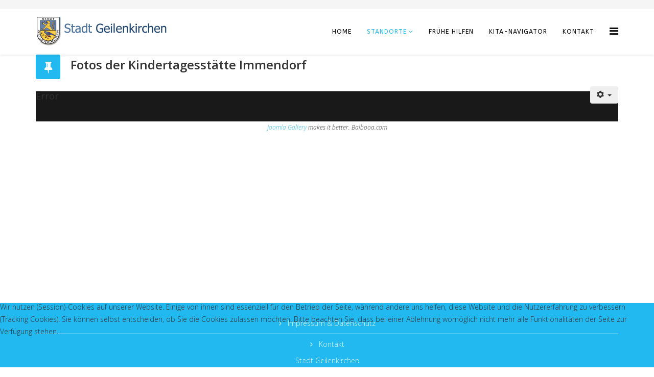

--- FILE ---
content_type: text/html; charset=utf-8
request_url: http://kitas-stadtgeilenkirchen.de/index.php/standorte/immendorf/fotos/fotos-der-kita?0=
body_size: 6362
content:
<!DOCTYPE html>
<html xmlns="http://www.w3.org/1999/xhtml" xml:lang="de-de" lang="de-de" dir="ltr">
    <head>
        <meta http-equiv="X-UA-Compatible" content="IE=edge">
        <meta name="viewport" content="width=device-width, initial-scale=1">
                <!-- head -->
        <base href="http://kitas-stadtgeilenkirchen.de/index.php/standorte/immendorf/fotos/fotos-der-kita" />
	<meta http-equiv="content-type" content="text/html; charset=utf-8" />
	<meta name="author" content="Lars Sentis" />
	<meta name="generator" content="Joomla! - Open Source Content Management" />
	<title>KiTas der Stadt Geilenkirchen - Fotos der Kita</title>
	<link href="/images/gk.ico" rel="shortcut icon" type="image/vnd.microsoft.icon" />
	<link href="//fonts.googleapis.com/css?family=Open+Sans:300,300italic,regular,italic,600,600italic,700,700italic,800,800italic&amp;subset=latin" rel="stylesheet" type="text/css" />
	<link href="//fonts.googleapis.com/css?family=ABeeZee:regular,italic&amp;subset=latin" rel="stylesheet" type="text/css" />
	<link href="/templates/shaper_helix3/css/bootstrap.min.css" rel="stylesheet" type="text/css" />
	<link href="/templates/shaper_helix3/css/font-awesome.min.css" rel="stylesheet" type="text/css" />
	<link href="/templates/shaper_helix3/css/legacy.css" rel="stylesheet" type="text/css" />
	<link href="/templates/shaper_helix3/css/template.css" rel="stylesheet" type="text/css" />
	<link href="/templates/shaper_helix3/css/presets/preset1.css" rel="stylesheet" type="text/css" class="preset" />
	<link href="/templates/shaper_helix3/css/frontend-edit.css" rel="stylesheet" type="text/css" />
	<link href="/plugins/system/cookiehint/css/style.css?2b774ab30140be379b56b3e0a6dcaee2" rel="stylesheet" type="text/css" />
	<style type="text/css">
body{font-family:Open Sans, sans-serif; font-weight:300; }h1{font-family:Open Sans, sans-serif; font-weight:800; }h2{font-family:Open Sans, sans-serif; font-weight:600; }h3{font-family:Open Sans, sans-serif; font-weight:normal; }h4{font-family:Open Sans, sans-serif; font-weight:normal; }h5{font-family:Open Sans, sans-serif; font-weight:600; }h6{font-family:Open Sans, sans-serif; font-weight:600; }.sp-megamenu-parent{font-family:ABeeZee, sans-serif; font-weight:normal; }#sp-top-bar{ background-color:#f5f5f5;color:#999999; }#redim-cookiehint-bottom {position: fixed; z-index: 99999; left: 0px; right: 0px; bottom: 0px; top: auto !important;}
	</style>
	<script src="/media/jui/js/jquery.min.js?2b774ab30140be379b56b3e0a6dcaee2" type="text/javascript"></script>
	<script src="/media/jui/js/jquery-noconflict.js?2b774ab30140be379b56b3e0a6dcaee2" type="text/javascript"></script>
	<script src="/media/jui/js/jquery-migrate.min.js?2b774ab30140be379b56b3e0a6dcaee2" type="text/javascript"></script>
	<script src="/media/system/js/caption.js?2b774ab30140be379b56b3e0a6dcaee2" type="text/javascript"></script>
	<script src="/templates/shaper_helix3/js/bootstrap.min.js" type="text/javascript"></script>
	<script src="/templates/shaper_helix3/js/jquery.sticky.js" type="text/javascript"></script>
	<script src="/templates/shaper_helix3/js/main.js" type="text/javascript"></script>
	<script src="/templates/shaper_helix3/js/frontend-edit.js" type="text/javascript"></script>
	<script type="text/javascript">
jQuery(window).on('load',  function() {
				new JCaption('img.caption');
			});
var sp_preloader = '1';

var sp_gotop = '1';

var sp_offanimation = 'slidetop';

	</script>
	<meta property="og:url" content="http://kitas-stadtgeilenkirchen.de/index.php/standorte/immendorf/fotos/fotos-der-kita" />
	<meta property="og:type" content="article" />
	<meta property="og:title" content="Fotos der Kindertagesstätte Immendorf" />
	<meta property="og:description" content="[gallery ID=3]" />

            <script type="text/javascript" src="http://kitas-stadtgeilenkirchen.de/components/com_bagallery/libraries/modal/ba_modal.js?2.3.1"></script><link rel="stylesheet" href="http://kitas-stadtgeilenkirchen.de/components/com_bagallery/assets/css/ba-style.css?2.3.1"><link rel="stylesheet" href="http://kitas-stadtgeilenkirchen.de/components/com_bagallery/assets/css/ba-effects.css?2.3.1"><script type="text/javascript" src="http://kitas-stadtgeilenkirchen.de/components/com_bagallery/libraries/ba_isotope/ba_isotope.js?2.3.1"></script><script type="text/javascript" src="http://kitas-stadtgeilenkirchen.de/components/com_bagallery/libraries/lazyload/jquery.lazyload.min.js?2.3.1"></script><script type="text/javascript" src="http://kitas-stadtgeilenkirchen.de/components/com_bagallery/assets/js/ba-gallery.js?2.3.1"></script></head>

    <body class="site com-content view-article no-layout no-task itemid-236 de-de ltr  sticky-header layout-fluid off-canvas-menu-init">

        <div class="body-wrapper">
            <div class="body-innerwrapper">
                <div class="sp-pre-loader"><div class="sp-loader-audio-wave"> </div></div><section id="sp-top-bar"><div class="container"><div class="row"><div id="sp-top1" class="col-sm-6 col-md-6"><div class="sp-column "></div></div><div id="sp-top2" class="col-sm-6 col-md-6"><div class="sp-column "></div></div></div></div></section><header id="sp-header"><div class="container"><div class="row"><div id="sp-logo" class="col-xs-8 col-sm-3 col-md-3"><div class="sp-column "><div class="logo"><a href="/"><img class="sp-default-logo hidden-xs" src="/images/logo2.png" alt="KiTas der Stadt Geilenkirchen"><img class="sp-default-logo visible-xs" src="/images/logo2.png" alt="KiTas der Stadt Geilenkirchen"></a></div></div></div><div id="sp-menu" class="col-xs-4 col-sm-9 col-md-9"><div class="sp-column ">			<div class='sp-megamenu-wrapper'>
				<a id="offcanvas-toggler" href="#" aria-label="Helix Megamenu Options"><i class="fa fa-bars" aria-hidden="true" title="Helix Megamenu Options"></i></a>
				<ul class="sp-megamenu-parent menu-rotate hidden-sm hidden-xs"><li class="sp-menu-item"><a  href="/index.php"  >Home</a></li><li class="sp-menu-item sp-has-child active"><a  href="#"  >Standorte</a><div class="sp-dropdown sp-dropdown-main sp-menu-right" style="width: 240px;"><div class="sp-dropdown-inner"><ul class="sp-dropdown-items"><li class="sp-menu-item sp-has-child"><a  href="/index.php/standorte/teveren"  >Teveren</a><div class="sp-dropdown sp-dropdown-sub sp-menu-right" style="width: 240px;"><div class="sp-dropdown-inner"><ul class="sp-dropdown-items"><li class="sp-menu-item"><a  href="#"  >Elternbeirat</a></li><li class="sp-menu-item sp-has-child"><a  href="#"  >Fotos</a><div class="sp-dropdown sp-dropdown-sub sp-menu-right" style="width: 240px;"><div class="sp-dropdown-inner"><ul class="sp-dropdown-items"><li class="sp-menu-item"><a  href="/index.php/standorte/teveren/fotos/fotos-der-kita"  >Fotos der KiTa</a></li></ul></div></div></li><li class="sp-menu-item"><a  href="#"  >Dokumente</a></li><li class="sp-menu-item"><a  href="/index.php/standorte/teveren/rucksack-kita-programm"  >Rucksack KiTa Programm</a></li></ul></div></div></li><li class="sp-menu-item sp-has-child"><a  href="/index.php/standorte/bauchem"  >Bauchem</a><div class="sp-dropdown sp-dropdown-sub sp-menu-right" style="width: 240px;"><div class="sp-dropdown-inner"><ul class="sp-dropdown-items"><li class="sp-menu-item"><a  href="#"  >Elternbeirat</a></li><li class="sp-menu-item sp-has-child"><a  href="#"  >Fotos</a><div class="sp-dropdown sp-dropdown-sub sp-menu-right" style="width: 240px;"><div class="sp-dropdown-inner"><ul class="sp-dropdown-items"><li class="sp-menu-item"><a  href="/index.php/standorte/bauchem/fotos/fotos-der-kita"  >Fotos der KiTa</a></li></ul></div></div></li><li class="sp-menu-item"><a  href="#"  >Dokumente</a></li><li class="sp-menu-item"><a  href="/index.php/standorte/bauchem/rucksack-kita-programm2"  >Rucksack KiTa Programm </a></li></ul></div></div></li><li class="sp-menu-item sp-has-child active"><a  href="/index.php/standorte/immendorf"  >Immendorf</a><div class="sp-dropdown sp-dropdown-sub sp-menu-right" style="width: 240px;"><div class="sp-dropdown-inner"><ul class="sp-dropdown-items"><li class="sp-menu-item"><a  href="#"  >Elternbeirat</a></li><li class="sp-menu-item sp-has-child active"><a  href="#"  >Fotos</a><div class="sp-dropdown sp-dropdown-sub sp-menu-right" style="width: 240px;"><div class="sp-dropdown-inner"><ul class="sp-dropdown-items"><li class="sp-menu-item current-item active"><a  href="/index.php/standorte/immendorf/fotos/fotos-der-kita"  >Fotos der Kita</a></li></ul></div></div></li><li class="sp-menu-item"><a  href="#"  >Dokumente</a></li></ul></div></div></li><li class="sp-menu-item sp-has-child"><a  href="/index.php/standorte/wurmmatrosen"  >Wurmmatrosen</a><div class="sp-dropdown sp-dropdown-sub sp-menu-right" style="width: 240px;"><div class="sp-dropdown-inner"><ul class="sp-dropdown-items"><li class="sp-menu-item"><a  href="#"  >Elternbeirat</a></li><li class="sp-menu-item sp-has-child"><a  href="#"  >Fotos</a><div class="sp-dropdown sp-dropdown-sub sp-menu-right" style="width: 240px;"><div class="sp-dropdown-inner"><ul class="sp-dropdown-items"><li class="sp-menu-item"><a  href="/index.php/standorte/wurmmatrosen/fotos/fotos-der-kita"  >Fotos der KiTa</a></li></ul></div></div></li><li class="sp-menu-item"><a  href="#"  >Dokumente</a></li></ul></div></div></li><li class="sp-menu-item sp-has-child"><a  href="/index.php/standorte/beeck"  >Beeck</a><div class="sp-dropdown sp-dropdown-sub sp-menu-right" style="width: 240px;"><div class="sp-dropdown-inner"><ul class="sp-dropdown-items"><li class="sp-menu-item"><a  href="#"  >Elternbeirat</a></li><li class="sp-menu-item sp-has-child"><a  href="#"  >Fotos</a><div class="sp-dropdown sp-dropdown-sub sp-menu-right" style="width: 240px;"><div class="sp-dropdown-inner"><ul class="sp-dropdown-items"><li class="sp-menu-item"><a  href="/index.php/standorte/beeck/fotos/fotos-kitas"  >Fotos KiTas</a></li></ul></div></div></li><li class="sp-menu-item"><a  href="#"  >Dokumente</a></li></ul></div></div></li></ul></div></div></li><li class="sp-menu-item"><a  href="https://fruehe-hilfen-kreis-hs.de/"  >Frühe Hilfen</a></li><li class="sp-menu-item"><a  href="https://geilenkirchen.kita-navigator.org/" rel="noopener noreferrer" target="_blank" >Kita-Navigator</a></li><li class="sp-menu-item"><a  href="https://www.geilenkirchen.de/kontaktkita/"  >Kontakt</a></li></ul>			</div>
		</div></div></div></div></header><section id="sp-page-title"><div class="row"><div id="sp-title" class="col-sm-12 col-md-12"><div class="sp-column "></div></div></div></section><section id="sp-section-4"><div class="container"><div class="row"><div id="sp-component" class="col-sm-12 col-md-12"><div class="sp-column "><div id="system-message-container">
	</div>
<article class="item item-page" itemscope itemtype="http://schema.org/Article">
	<meta itemprop="inLanguage" content="de-DE" />
	
	

	<div class="entry-header has-post-format">
		<span class="post-format"><i class="fa fa-thumb-tack"></i></span>
		
					<h2 itemprop="name">
									Fotos der Kindertagesstätte Immendorf							</h2>
												</div>

						
<div class="icons">
	
					<div class="btn-group pull-right">
				<button class="btn dropdown-toggle" type="button" id="dropdownMenuButton-10" aria-label="Benutzerwerkzeuge"
				data-toggle="dropdown" aria-haspopup="true" aria-expanded="false">
					<span class="icon-cog" aria-hidden="true"></span>
					<span class="caret" aria-hidden="true"></span>
				</button>
								<ul class="dropdown-menu" aria-labelledby="dropdownMenuButton-10">
											<li class="print-icon"> <a href="/index.php/standorte/immendorf/fotos/fotos-der-kita?tmpl=component&amp;print=1" title="Eintrag ausdrucken < Fotos der Kindertagesstätte Immendorf >" onclick="window.open(this.href,'win2','status=no,toolbar=no,scrollbars=yes,titlebar=no,menubar=no,resizable=yes,width=640,height=480,directories=no,location=no'); return false;" rel="nofollow">			<span class="icon-print" aria-hidden="true"></span>
		Drucken	</a> </li>
																			</ul>
			</div>
		
	</div>
				
	
	
				
	
			<div itemprop="articleBody">
		<p><div class='ba-gallery ' data-gallery='3' style="background-color:rgba(0,0,0,0.9);"><div id="ba-notification" class="gallery-notification"><i class="zmdi zmdi-close"></i><h4>Error</h4><p></p></div><div class="modal-scrollable" style="display:none;"><div class="ba-modal gallery-modal " style="display:none"><div class="ba-modal-header row-fluid" style="box-shadow: inset 0px 130px 100px -125px rgba(0,0,0,0.9);"><div class="ba-modal-title" ><h3 class="modal-title" style="color:rgba(255, 255, 255, 1);">KiTas der Stadt Geilenkirchen - Fotos der Kita</h3></div><div class="ba-center-icons"></div><div class="ba-right-icons"><div class="header-icons"><i class="ba-icon-close zmdi zmdi-close" style="color:rgba(255, 255, 255, 1)"></i></div></div></div><div class="ba-modal-body"><div class="modal-image"><input type="hidden" class="ba-juri" value="http://kitas-stadtgeilenkirchen.de/"></div><div class="description-wrapper"></div></div></div><input type='hidden' class='lightbox-options' value='{"lightbox_border":"rgba(255, 255, 255, 1)","lightbox_bg":"#000000","lightbox_bg_transparency":"0.9","display_likes":"","display_header":"1","display_zoom":"1","lightbox_display_title":"1","lightbox_width":"","auto_resize":1,"disable_lightbox":"0","twitter_share":"1","odnoklassniki_share":"1","description_position":"below","facebook_share":"1","pinterest_share":"1","linkedin_share":"1","vkontakte_share":"1","display_download":"1","enable_alias":"1","display_fullscreen":"1","header_icons_color":"rgba(255, 255, 255, 1)"}'><div class="modal-nav" style="display:none"><i class="ba-left-action zmdi zmdi-chevron-left" style="color:rgba(255, 255, 255, 1); background-color:rgba(35, 35, 35, 1)"></i><i class="ba-right-action zmdi zmdi-chevron-right" style="color:rgba(255, 255, 255, 1); background-color:rgba(35, 35, 35, 1)"></i></div></div><div class="ba-gallery-row-wrapper"><div class='ba-gallery-content-wrapper'><div class='ba-gallery-content'><div class='row-fluid'><div class='span12 ba-gallery-grid css-style-1'><div class='ba-gallery-items category-0 category-1' style='display: none;'><span data-href='http://kitas-stadtgeilenkirchen.de/index.php/standorte/immendorf/fotos/fotos-der-kita?0=?28' class='ba-gallery-image-link'></span><div class='ba-image'><img src='http://kitas-stadtgeilenkirchen.de/images/bagallery/gallery-3/thumbnail/category-1/P1060597.JPG?1605795407' data-width="800" data-height="600" alt=''><div class='ba-caption'><div class='ba-caption-content'><p class='image-category'>Fotos der Kindertagesstätte</p></div></div><input type='hidden' class='image-id' data-id='ba-image-28' value='{"id":"28","form_id":"3","category":"category-1","name":"P1060597.JPG","path":"\/images\/Standort\/Immendorf\/P1060597.JPG","url":"http:\/\/kitas-stadtgeilenkirchen.de\/images\/Standort\/Immendorf\/P1060597.JPG","thumbnail_url":"\/images\/bagallery\/gallery-3\/thumbnail\/category-1\/P1060597.JPG","title":"","short":"","alt":"","description":"","link":"","video":"","settings":null,"likes":"0","imageId":"1","target":"blank","lightboxUrl":"","watermark_name":"P1060597.JPG","hideInAll":"0","suffix":""}'></div></div><div class='ba-gallery-items category-0 category-1' style='display: none;'><span data-href='http://kitas-stadtgeilenkirchen.de/index.php/standorte/immendorf/fotos/fotos-der-kita?0=?29' class='ba-gallery-image-link'></span><div class='ba-image'><img src='http://kitas-stadtgeilenkirchen.de/images/bagallery/gallery-3/thumbnail/category-1/P1060598.JPG?1605795407' data-width="800" data-height="600" alt=''><div class='ba-caption'><div class='ba-caption-content'><p class='image-category'>Fotos der Kindertagesstätte</p></div></div><input type='hidden' class='image-id' data-id='ba-image-29' value='{"id":"29","form_id":"3","category":"category-1","name":"P1060598.JPG","path":"\/images\/Standort\/Immendorf\/P1060598.JPG","url":"http:\/\/kitas-stadtgeilenkirchen.de\/images\/Standort\/Immendorf\/P1060598.JPG","thumbnail_url":"\/images\/bagallery\/gallery-3\/thumbnail\/category-1\/P1060598.JPG","title":"","short":"","alt":"","description":"","link":"","video":"","settings":null,"likes":"0","imageId":"2","target":"blank","lightboxUrl":"","watermark_name":"P1060598.JPG","hideInAll":"0","suffix":""}'></div></div><div class='ba-gallery-items category-0 category-1' style='display: none;'><span data-href='http://kitas-stadtgeilenkirchen.de/index.php/standorte/immendorf/fotos/fotos-der-kita?0=?36' class='ba-gallery-image-link'></span><div class='ba-image'><img src='http://kitas-stadtgeilenkirchen.de/images/bagallery/gallery-3/thumbnail/category-1/P1060618-JPG.jpg?1605795407' data-width="800" data-height="600" alt=''><div class='ba-caption'><div class='ba-caption-content'><p class='image-category'>Fotos der Kindertagesstätte</p></div></div><input type='hidden' class='image-id' data-id='ba-image-36' value='{"id":"36","form_id":"3","category":"category-1","name":"P1060618-JPG.jpg","path":"\/images\/bagallery\/original\/P1060618-JPG.jpg","url":"http:\/\/kitas-stadtgeilenkirchen.de\/images\/bagallery\/original\/P1060618-JPG.jpg","thumbnail_url":"\/images\/bagallery\/gallery-3\/thumbnail\/category-1\/P1060618-JPG.jpg","title":"","short":"","alt":"","description":"","link":"","video":"","settings":null,"likes":"0","imageId":"3","target":"blank","lightboxUrl":"","watermark_name":"P1060618-JPG.jpg","hideInAll":"0","suffix":""}'></div></div><div class='ba-gallery-items category-0 category-1' style='display: none;'><span data-href='http://kitas-stadtgeilenkirchen.de/index.php/standorte/immendorf/fotos/fotos-der-kita?0=?37' class='ba-gallery-image-link'></span><div class='ba-image'><img src='http://kitas-stadtgeilenkirchen.de/images/bagallery/gallery-3/thumbnail/category-1/P1060617-JPG.jpg?1605795407' data-width="800" data-height="600" alt=''><div class='ba-caption'><div class='ba-caption-content'><p class='image-category'>Fotos der Kindertagesstätte</p></div></div><input type='hidden' class='image-id' data-id='ba-image-37' value='{"id":"37","form_id":"3","category":"category-1","name":"P1060617-JPG.jpg","path":"\/images\/bagallery\/original\/P1060617-JPG.jpg","url":"http:\/\/kitas-stadtgeilenkirchen.de\/images\/bagallery\/original\/P1060617-JPG.jpg","thumbnail_url":"\/images\/bagallery\/gallery-3\/thumbnail\/category-1\/P1060617-JPG.jpg","title":"","short":"","alt":"","description":"","link":"","video":"","settings":null,"likes":"0","imageId":"4","target":"blank","lightboxUrl":"","watermark_name":"P1060617-JPG.jpg","hideInAll":"0","suffix":""}'></div></div><div class='ba-gallery-items category-0 category-1' style='display: none;'><span data-href='http://kitas-stadtgeilenkirchen.de/index.php/standorte/immendorf/fotos/fotos-der-kita?0=?38' class='ba-gallery-image-link'></span><div class='ba-image'><img src='http://kitas-stadtgeilenkirchen.de/images/bagallery/gallery-3/thumbnail/category-1/P1060612-JPG.jpg?1605795407' data-width="800" data-height="600" alt=''><div class='ba-caption'><div class='ba-caption-content'><p class='image-category'>Fotos der Kindertagesstätte</p></div></div><input type='hidden' class='image-id' data-id='ba-image-38' value='{"id":"38","form_id":"3","category":"category-1","name":"P1060612-JPG.jpg","path":"\/images\/bagallery\/original\/P1060612-JPG.jpg","url":"http:\/\/kitas-stadtgeilenkirchen.de\/images\/bagallery\/original\/P1060612-JPG.jpg","thumbnail_url":"\/images\/bagallery\/gallery-3\/thumbnail\/category-1\/P1060612-JPG.jpg","title":"","short":"","alt":"","description":"","link":"","video":"","settings":null,"likes":"0","imageId":"5","target":"blank","lightboxUrl":"","watermark_name":"P1060612-JPG.jpg","hideInAll":"0","suffix":""}'></div></div><div class='ba-gallery-items category-0 category-1' style='display: none;'><span data-href='http://kitas-stadtgeilenkirchen.de/index.php/standorte/immendorf/fotos/fotos-der-kita?0=?39' class='ba-gallery-image-link'></span><div class='ba-image'><img src='http://kitas-stadtgeilenkirchen.de/images/bagallery/gallery-3/thumbnail/category-1/P1060608-JPG.jpg?1605795407' data-width="800" data-height="600" alt=''><div class='ba-caption'><div class='ba-caption-content'><p class='image-category'>Fotos der Kindertagesstätte</p></div></div><input type='hidden' class='image-id' data-id='ba-image-39' value='{"id":"39","form_id":"3","category":"category-1","name":"P1060608-JPG.jpg","path":"\/images\/bagallery\/original\/P1060608-JPG.jpg","url":"http:\/\/kitas-stadtgeilenkirchen.de\/images\/bagallery\/original\/P1060608-JPG.jpg","thumbnail_url":"\/images\/bagallery\/gallery-3\/thumbnail\/category-1\/P1060608-JPG.jpg","title":"","short":"","alt":"","description":"","link":"","video":"","settings":null,"likes":"0","imageId":"6","target":"blank","lightboxUrl":"","watermark_name":"P1060608-JPG.jpg","hideInAll":"0","suffix":""}'></div></div><div class='ba-gallery-items category-0 category-1' style='display: none;'><span data-href='http://kitas-stadtgeilenkirchen.de/index.php/standorte/immendorf/fotos/fotos-der-kita?0=?40' class='ba-gallery-image-link'></span><div class='ba-image'><img src='http://kitas-stadtgeilenkirchen.de/images/bagallery/gallery-3/thumbnail/category-1/P1060606-JPG.jpg?1605795407' data-width="800" data-height="600" alt=''><div class='ba-caption'><div class='ba-caption-content'><p class='image-category'>Fotos der Kindertagesstätte</p></div></div><input type='hidden' class='image-id' data-id='ba-image-40' value='{"id":"40","form_id":"3","category":"category-1","name":"P1060606-JPG.jpg","path":"\/images\/bagallery\/original\/P1060606-JPG.jpg","url":"http:\/\/kitas-stadtgeilenkirchen.de\/images\/bagallery\/original\/P1060606-JPG.jpg","thumbnail_url":"\/images\/bagallery\/gallery-3\/thumbnail\/category-1\/P1060606-JPG.jpg","title":"","short":"","alt":"","description":"","link":"","video":"","settings":null,"likes":"0","imageId":"7","target":"blank","lightboxUrl":"","watermark_name":"P1060606-JPG.jpg","hideInAll":"0","suffix":""}'></div></div><div class='ba-gallery-items category-0 category-1' style='display: none;'><span data-href='http://kitas-stadtgeilenkirchen.de/index.php/standorte/immendorf/fotos/fotos-der-kita?0=?41' class='ba-gallery-image-link'></span><div class='ba-image'><img src='http://kitas-stadtgeilenkirchen.de/images/bagallery/gallery-3/thumbnail/category-1/P1060605-JPG.jpg?1605795407' data-width="800" data-height="600" alt=''><div class='ba-caption'><div class='ba-caption-content'><p class='image-category'>Fotos der Kindertagesstätte</p></div></div><input type='hidden' class='image-id' data-id='ba-image-41' value='{"id":"41","form_id":"3","category":"category-1","name":"P1060605-JPG.jpg","path":"\/images\/bagallery\/original\/P1060605-JPG.jpg","url":"http:\/\/kitas-stadtgeilenkirchen.de\/images\/bagallery\/original\/P1060605-JPG.jpg","thumbnail_url":"\/images\/bagallery\/gallery-3\/thumbnail\/category-1\/P1060605-JPG.jpg","title":"","short":"","alt":"","description":"","link":"","video":"","settings":null,"likes":"0","imageId":"8","target":"blank","lightboxUrl":"","watermark_name":"P1060605-JPG.jpg","hideInAll":"0","suffix":""}'></div></div><div class='ba-gallery-items category-0 category-1' style='display: none;'><span data-href='http://kitas-stadtgeilenkirchen.de/index.php/standorte/immendorf/fotos/fotos-der-kita?0=?42' class='ba-gallery-image-link'></span><div class='ba-image'><img src='http://kitas-stadtgeilenkirchen.de/images/bagallery/gallery-3/thumbnail/category-1/P1060600-Kopie-Kopie-JPG.jpg?1605795407' data-width="800" data-height="600" alt=''><div class='ba-caption'><div class='ba-caption-content'><p class='image-category'>Fotos der Kindertagesstätte</p></div></div><input type='hidden' class='image-id' data-id='ba-image-42' value='{"id":"42","form_id":"3","category":"category-1","name":"P1060600-Kopie-Kopie-JPG.jpg","path":"\/images\/bagallery\/original\/P1060600-Kopie-Kopie-JPG.jpg","url":"http:\/\/kitas-stadtgeilenkirchen.de\/images\/bagallery\/original\/P1060600-Kopie-Kopie-JPG.jpg","thumbnail_url":"\/images\/bagallery\/gallery-3\/thumbnail\/category-1\/P1060600-Kopie-Kopie-JPG.jpg","title":"","short":"","alt":"","description":"","link":"","video":"","settings":null,"likes":"0","imageId":"9","target":"blank","lightboxUrl":"","watermark_name":"P1060600-Kopie-Kopie-JPG.jpg","hideInAll":"0","suffix":""}'></div></div><div class='ba-gallery-items category-0 category-1' style='display: none;'><span data-href='http://kitas-stadtgeilenkirchen.de/index.php/standorte/immendorf/fotos/fotos-der-kita?0=?43' class='ba-gallery-image-link'></span><div class='ba-image'><img src='http://kitas-stadtgeilenkirchen.de/images/bagallery/gallery-3/thumbnail/category-1/P1060599-JPG.jpg?1605795407' data-width="800" data-height="600" alt=''><div class='ba-caption'><div class='ba-caption-content'><p class='image-category'>Fotos der Kindertagesstätte</p></div></div><input type='hidden' class='image-id' data-id='ba-image-43' value='{"id":"43","form_id":"3","category":"category-1","name":"P1060599-JPG.jpg","path":"\/images\/bagallery\/original\/P1060599-JPG.jpg","url":"http:\/\/kitas-stadtgeilenkirchen.de\/images\/bagallery\/original\/P1060599-JPG.jpg","thumbnail_url":"\/images\/bagallery\/gallery-3\/thumbnail\/category-1\/P1060599-JPG.jpg","title":"","short":"","alt":"","description":"","link":"","video":"","settings":null,"likes":"0","imageId":"10","target":"blank","lightboxUrl":"","watermark_name":"P1060599-JPG.jpg","hideInAll":"0","suffix":""}'></div></div><div class='ba-gallery-items category-0 category-1' style='display: none;'><span data-href='http://kitas-stadtgeilenkirchen.de/index.php/standorte/immendorf/fotos/fotos-der-kita?0=?44' class='ba-gallery-image-link'></span><div class='ba-image'><img src='http://kitas-stadtgeilenkirchen.de/images/bagallery/gallery-3/thumbnail/category-1/Bild4.jpg?1605795407' data-width="450" data-height="600" alt=''><div class='ba-caption'><div class='ba-caption-content'><p class='image-category'>Fotos der Kindertagesstätte</p></div></div><input type='hidden' class='image-id' data-id='ba-image-44' value='{"id":"44","form_id":"3","category":"category-1","name":"Bild4.jpg","path":"\/images\/bagallery\/original\/Bild4.jpg","url":"http:\/\/kitas-stadtgeilenkirchen.de\/images\/bagallery\/original\/Bild4.jpg","thumbnail_url":"\/images\/bagallery\/gallery-3\/thumbnail\/category-1\/Bild4.jpg","title":"","short":"","alt":"","description":"","link":"","video":"","settings":null,"likes":"0","imageId":"11","target":"blank","lightboxUrl":"","watermark_name":"Bild4.jpg","hideInAll":"0","suffix":""}'></div></div><div class='ba-gallery-items category-0 category-1' style='display: none;'><span data-href='http://kitas-stadtgeilenkirchen.de/index.php/standorte/immendorf/fotos/fotos-der-kita?0=?45' class='ba-gallery-image-link'></span><div class='ba-image'><img src='http://kitas-stadtgeilenkirchen.de/images/bagallery/gallery-3/thumbnail/category-1/Bild2.jpg?1605795407' data-width="799" data-height="600" alt=''><div class='ba-caption'><div class='ba-caption-content'><p class='image-category'>Fotos der Kindertagesstätte</p></div></div><input type='hidden' class='image-id' data-id='ba-image-45' value='{"id":"45","form_id":"3","category":"category-1","name":"Bild2.jpg","path":"\/images\/bagallery\/original\/Bild2.jpg","url":"http:\/\/kitas-stadtgeilenkirchen.de\/images\/bagallery\/original\/Bild2.jpg","thumbnail_url":"\/images\/bagallery\/gallery-3\/thumbnail\/category-1\/Bild2.jpg","title":"","short":"","alt":"","description":"","link":"","video":"","settings":null,"likes":"0","imageId":"12","target":"blank","lightboxUrl":"","watermark_name":"Bild2.jpg","hideInAll":"0","suffix":""}'></div></div><div class='ba-gallery-items category-0 category-1' style='display: none;'><span data-href='http://kitas-stadtgeilenkirchen.de/index.php/standorte/immendorf/fotos/fotos-der-kita?0=?46' class='ba-gallery-image-link'></span><div class='ba-image'><img src='http://kitas-stadtgeilenkirchen.de/images/bagallery/gallery-3/thumbnail/category-1/Bild1.jpg?1605795407' data-width="800" data-height="600" alt=''><div class='ba-caption'><div class='ba-caption-content'><p class='image-category'>Fotos der Kindertagesstätte</p></div></div><input type='hidden' class='image-id' data-id='ba-image-46' value='{"id":"46","form_id":"3","category":"category-1","name":"Bild1.jpg","path":"\/images\/bagallery\/original\/Bild1.jpg","url":"http:\/\/kitas-stadtgeilenkirchen.de\/images\/bagallery\/original\/Bild1.jpg","thumbnail_url":"\/images\/bagallery\/gallery-3\/thumbnail\/category-1\/Bild1.jpg","title":"","short":"","alt":"","description":"","link":"","video":"","settings":null,"likes":"0","imageId":"13","target":"blank","lightboxUrl":"","watermark_name":"Bild1.jpg","hideInAll":"0","suffix":""}'></div></div></div></div><input type='hidden' class='gallery-options' value='{"thumbnail_layout":"1","column_number":"4","image_spacing":"10","caption_bg":"#000000","title_color":"rgba(255, 255, 255, 1)","title_weight":"bold","title_size":"18","title_alignment":"left","tags_method":"","colors_method":"","category_color":"rgba(255, 255, 255, 1)","category_weight":"normal","category_size":"14","category_alignment":"left","description_color":"rgba(255, 255, 255, 1)","description_weight":"normal","description_size":"12","id":"3","pagination_type":"default","description_alignment":"left","caption_opacity":"0.75","sorting_mode":"","random_sorting":"0","tablet_numb":"3","phone_land_numb":"2","phone_port_numb":"1","disable_auto_scroll":"1"}'><input type="hidden" class="current-root" value="http://kitas-stadtgeilenkirchen.de/index.php/standorte/immendorf/fotos/fotos-der-kita?0="><input type='hidden' value='justified' class='gallery-layout'><input type='hidden' value='0' class='page-refresh'><input type='hidden' value='Gallery creates thumbnails. Please wait...' class='creating-thumbnails'><input type='hidden' value='{"disable_right_clk":0,"disable_shortcuts":0,"disable_dev_console":0}' class='copyright-options'></div></div></div></div><div class='ba-gallery-substrate' style='height: 0;'></div><p style="text-align: center; font-size: 12px; font-style: italic;"><a href="http://www.balbooa.com/joomla-gallery">Joomla Gallery</a> makes it better. Balbooa.com</p></p>
<p> </p>
<p> </p>
<p> </p>
<p> </p>
<p> </p>
<p> </p>
<p> </p>
<p> </p> 	</div>

	
	
				
	
	
			<div class="article-footer-wrap">
			<div class="article-footer-top">
								













			</div>
					</div>
	
</article>
</div></div></div></div></section><footer id="sp-footer"><div class="container"><div class="row"><div id="sp-footer1" class="col-sm-12 col-md-12"><div class="sp-column "><div class="sp-module "><div class="sp-module-content"><ul class="nav menu" id="copyright">
<li class="item-102"><a href="/index.php/impressum-datenschutz" > Impressum &amp; Datenschutz</a></li><li class="item-107">		<a  href="https://www.geilenkirchen.de/kontaktkita/"  > Kontakt</a></li></ul>
</div></div><span class="sp-copyright">Stadt Geilenkirchen
</span></div></div></div></div></footer>            </div> <!-- /.body-innerwrapper -->
        </div> <!-- /.body-innerwrapper -->

        <!-- Off Canvas Menu -->
        <div class="offcanvas-menu">
            <a href="#" class="close-offcanvas" aria-label="Close"><i class="fa fa-remove" aria-hidden="true" title="HELIX_CLOSE_MENU"></i></a>
            <div class="offcanvas-inner">
                                  <div class="sp-module "><h3 class="sp-module-title">Navigation</h3><div class="sp-module-content"><ul class="nav menu">
<li class="item-101"><a href="/index.php" > Home</a></li><li class="item-103  active deeper parent">		<a  href="#"  > Standorte</a><span class="offcanvas-menu-toggler collapsed" data-toggle="collapse" data-target="#collapse-menu-103"><i class="open-icon fa fa-angle-down"></i><i class="close-icon fa fa-angle-up"></i></span><ul class="collapse" id="collapse-menu-103"><li class="item-109  deeper parent"><a href="/index.php/standorte/teveren" > Teveren</a><span class="offcanvas-menu-toggler collapsed" data-toggle="collapse" data-target="#collapse-menu-109"><i class="open-icon fa fa-angle-down"></i><i class="close-icon fa fa-angle-up"></i></span><ul class="collapse" id="collapse-menu-109"><li class="item-135">		<a  href="#"  > Elternbeirat</a></li><li class="item-136  deeper parent">		<a  href="#"  > Fotos</a><span class="offcanvas-menu-toggler collapsed" data-toggle="collapse" data-target="#collapse-menu-136"><i class="open-icon fa fa-angle-down"></i><i class="close-icon fa fa-angle-up"></i></span><ul class="collapse" id="collapse-menu-136"><li class="item-234"><a href="/index.php/standorte/teveren/fotos/fotos-der-kita" > Fotos der KiTa</a></li></ul></li><li class="item-112">		<a  href="#"  > Dokumente</a></li><li class="item-328"><a href="/index.php/standorte/teveren/rucksack-kita-programm" > Rucksack KiTa Programm</a></li></ul></li><li class="item-110  deeper parent"><a href="/index.php/standorte/bauchem" > Bauchem</a><span class="offcanvas-menu-toggler collapsed" data-toggle="collapse" data-target="#collapse-menu-110"><i class="open-icon fa fa-angle-down"></i><i class="close-icon fa fa-angle-up"></i></span><ul class="collapse" id="collapse-menu-110"><li class="item-137">		<a  href="#"  > Elternbeirat</a></li><li class="item-138  deeper parent">		<a  href="#"  > Fotos</a><span class="offcanvas-menu-toggler collapsed" data-toggle="collapse" data-target="#collapse-menu-138"><i class="open-icon fa fa-angle-down"></i><i class="close-icon fa fa-angle-up"></i></span><ul class="collapse" id="collapse-menu-138"><li class="item-235"><a href="/index.php/standorte/bauchem/fotos/fotos-der-kita" > Fotos der KiTa</a></li></ul></li><li class="item-139">		<a  href="#"  > Dokumente</a></li><li class="item-329"><a href="/index.php/standorte/bauchem/rucksack-kita-programm2" > Rucksack KiTa Programm </a></li></ul></li><li class="item-111  active deeper parent"><a href="/index.php/standorte/immendorf" > Immendorf</a><span class="offcanvas-menu-toggler collapsed" data-toggle="collapse" data-target="#collapse-menu-111"><i class="open-icon fa fa-angle-down"></i><i class="close-icon fa fa-angle-up"></i></span><ul class="collapse" id="collapse-menu-111"><li class="item-140">		<a  href="#"  > Elternbeirat</a></li><li class="item-141  active deeper parent">		<a  href="#"  > Fotos</a><span class="offcanvas-menu-toggler collapsed" data-toggle="collapse" data-target="#collapse-menu-141"><i class="open-icon fa fa-angle-down"></i><i class="close-icon fa fa-angle-up"></i></span><ul class="collapse" id="collapse-menu-141"><li class="item-236  current active"><a href="/index.php/standorte/immendorf/fotos/fotos-der-kita" > Fotos der Kita</a></li></ul></li><li class="item-142">		<a  href="#"  > Dokumente</a></li></ul></li><li class="item-182  deeper parent"><a href="/index.php/standorte/wurmmatrosen" > Wurmmatrosen</a><span class="offcanvas-menu-toggler collapsed" data-toggle="collapse" data-target="#collapse-menu-182"><i class="open-icon fa fa-angle-down"></i><i class="close-icon fa fa-angle-up"></i></span><ul class="collapse" id="collapse-menu-182"><li class="item-183">		<a  href="#"  > Elternbeirat</a></li><li class="item-184  deeper parent">		<a  href="#"  > Fotos</a><span class="offcanvas-menu-toggler collapsed" data-toggle="collapse" data-target="#collapse-menu-184"><i class="open-icon fa fa-angle-down"></i><i class="close-icon fa fa-angle-up"></i></span><ul class="collapse" id="collapse-menu-184"><li class="item-237"><a href="/index.php/standorte/wurmmatrosen/fotos/fotos-der-kita" > Fotos der KiTa</a></li></ul></li><li class="item-185">		<a  href="#"  > Dokumente</a></li></ul></li><li class="item-238  deeper parent"><a href="/index.php/standorte/beeck" > Beeck</a><span class="offcanvas-menu-toggler collapsed" data-toggle="collapse" data-target="#collapse-menu-238"><i class="open-icon fa fa-angle-down"></i><i class="close-icon fa fa-angle-up"></i></span><ul class="collapse" id="collapse-menu-238"><li class="item-239">		<a  href="#"  > Elternbeirat</a></li><li class="item-240  deeper parent">		<a  href="#"  > Fotos</a><span class="offcanvas-menu-toggler collapsed" data-toggle="collapse" data-target="#collapse-menu-240"><i class="open-icon fa fa-angle-down"></i><i class="close-icon fa fa-angle-up"></i></span><ul class="collapse" id="collapse-menu-240"><li class="item-242"><a href="/index.php/standorte/beeck/fotos/fotos-kitas" > Fotos KiTas</a></li></ul></li><li class="item-241">		<a  href="#"  > Dokumente</a></li></ul></li></ul></li><li class="item-105">		<a  href="https://fruehe-hilfen-kreis-hs.de/"  > Frühe Hilfen</a></li><li class="item-134">		<a href="https://geilenkirchen.kita-navigator.org/" rel="noopener noreferrer" target="_blank" > Kita-Navigator</a></li><li class="item-104">		<a  href="https://www.geilenkirchen.de/kontaktkita/"  > Kontakt</a></li></ul>
</div></div>
                            </div> <!-- /.offcanvas-inner -->
        </div> <!-- /.offcanvas-menu -->

        
        
        
        <!-- Preloader -->
        

        <!-- Go to top -->
                    <a href="javascript:void(0)" class="scrollup" aria-label="Go To Top">&nbsp;</a>
        
    
<div id="redim-cookiehint-bottom">   <div id="redim-cookiehint">     <div class="cookiecontent">   Wir nutzen (Session)-Cookies auf unserer Website. Einige von ihnen sind essenziell für den Betrieb der Seite, während andere uns helfen, diese Website und die Nutzererfahrung zu verbessern (Tracking Cookies). Sie können selbst entscheiden, ob Sie die Cookies zulassen möchten. Bitte beachten Sie, dass bei einer Ablehnung womöglich nicht mehr alle Funktionalitäten der Seite zur Verfügung stehen.    </div>     <div class="cookiebuttons">        <a id="cookiehintsubmit" onclick="return cookiehintsubmit(this);" href="http://kitas-stadtgeilenkirchen.de/index.php/standorte/immendorf/fotos/fotos-der-kita?0=&amp;rCH=2"         class="btn">Akzeptieren</a>           <a id="cookiehintsubmitno" onclick="return cookiehintsubmitno(this);" href="http://kitas-stadtgeilenkirchen.de/index.php/standorte/immendorf/fotos/fotos-der-kita?0=&amp;rCH=-2"           class="btn">Ablehnen</a>          <div class="text-center" id="cookiehintinfo">                <a target="_self" href="http://kitas-stadtgeilenkirchen.de/index.php/test">Weitere Informationen</a>                      </div>      </div>     <div class="clr"></div>   </div> </div>  <script type="text/javascript">        document.addEventListener("DOMContentLoaded", function(event) {         if (!navigator.cookieEnabled){           document.getElementById('redim-cookiehint-bottom').remove();         }       });        function cookiehintfadeOut(el) {         el.style.opacity = 1;         (function fade() {           if ((el.style.opacity -= .1) < 0) {             el.style.display = "none";           } else {             requestAnimationFrame(fade);           }         })();       }         function cookiehintsubmit(obj) {         document.cookie = 'reDimCookieHint=1; expires=Mon, 18 Jan 2027 23:59:59 GMT;57; path=/';         cookiehintfadeOut(document.getElementById('redim-cookiehint-bottom'));         return true;       }        function cookiehintsubmitno(obj) {         document.cookie = 'reDimCookieHint=-1; expires=0; path=/';         cookiehintfadeOut(document.getElementById('redim-cookiehint-bottom'));         return true;       }  </script>  
</body>
</html>